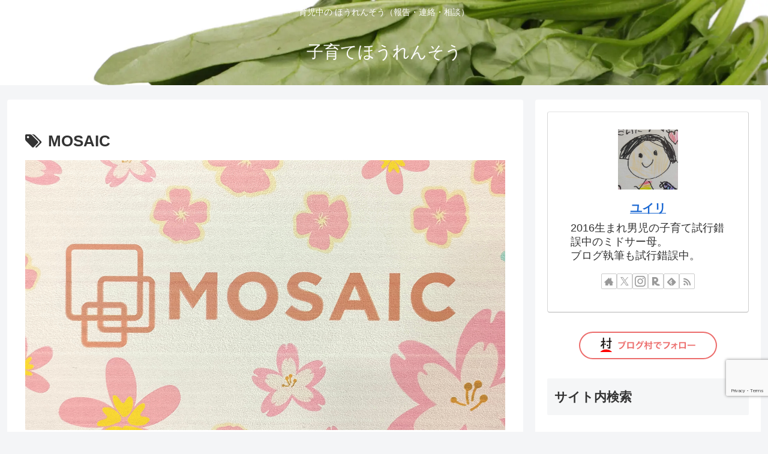

--- FILE ---
content_type: text/html; charset=utf-8
request_url: https://www.google.com/recaptcha/api2/anchor?ar=1&k=6Le-jzkdAAAAAEInBzPEGZj9t6lpli34qkS5mUFK&co=aHR0cHM6Ly95dWlsaXNoLmNvbTo0NDM.&hl=en&v=PoyoqOPhxBO7pBk68S4YbpHZ&size=invisible&anchor-ms=20000&execute-ms=30000&cb=tdck83ylu16e
body_size: 48850
content:
<!DOCTYPE HTML><html dir="ltr" lang="en"><head><meta http-equiv="Content-Type" content="text/html; charset=UTF-8">
<meta http-equiv="X-UA-Compatible" content="IE=edge">
<title>reCAPTCHA</title>
<style type="text/css">
/* cyrillic-ext */
@font-face {
  font-family: 'Roboto';
  font-style: normal;
  font-weight: 400;
  font-stretch: 100%;
  src: url(//fonts.gstatic.com/s/roboto/v48/KFO7CnqEu92Fr1ME7kSn66aGLdTylUAMa3GUBHMdazTgWw.woff2) format('woff2');
  unicode-range: U+0460-052F, U+1C80-1C8A, U+20B4, U+2DE0-2DFF, U+A640-A69F, U+FE2E-FE2F;
}
/* cyrillic */
@font-face {
  font-family: 'Roboto';
  font-style: normal;
  font-weight: 400;
  font-stretch: 100%;
  src: url(//fonts.gstatic.com/s/roboto/v48/KFO7CnqEu92Fr1ME7kSn66aGLdTylUAMa3iUBHMdazTgWw.woff2) format('woff2');
  unicode-range: U+0301, U+0400-045F, U+0490-0491, U+04B0-04B1, U+2116;
}
/* greek-ext */
@font-face {
  font-family: 'Roboto';
  font-style: normal;
  font-weight: 400;
  font-stretch: 100%;
  src: url(//fonts.gstatic.com/s/roboto/v48/KFO7CnqEu92Fr1ME7kSn66aGLdTylUAMa3CUBHMdazTgWw.woff2) format('woff2');
  unicode-range: U+1F00-1FFF;
}
/* greek */
@font-face {
  font-family: 'Roboto';
  font-style: normal;
  font-weight: 400;
  font-stretch: 100%;
  src: url(//fonts.gstatic.com/s/roboto/v48/KFO7CnqEu92Fr1ME7kSn66aGLdTylUAMa3-UBHMdazTgWw.woff2) format('woff2');
  unicode-range: U+0370-0377, U+037A-037F, U+0384-038A, U+038C, U+038E-03A1, U+03A3-03FF;
}
/* math */
@font-face {
  font-family: 'Roboto';
  font-style: normal;
  font-weight: 400;
  font-stretch: 100%;
  src: url(//fonts.gstatic.com/s/roboto/v48/KFO7CnqEu92Fr1ME7kSn66aGLdTylUAMawCUBHMdazTgWw.woff2) format('woff2');
  unicode-range: U+0302-0303, U+0305, U+0307-0308, U+0310, U+0312, U+0315, U+031A, U+0326-0327, U+032C, U+032F-0330, U+0332-0333, U+0338, U+033A, U+0346, U+034D, U+0391-03A1, U+03A3-03A9, U+03B1-03C9, U+03D1, U+03D5-03D6, U+03F0-03F1, U+03F4-03F5, U+2016-2017, U+2034-2038, U+203C, U+2040, U+2043, U+2047, U+2050, U+2057, U+205F, U+2070-2071, U+2074-208E, U+2090-209C, U+20D0-20DC, U+20E1, U+20E5-20EF, U+2100-2112, U+2114-2115, U+2117-2121, U+2123-214F, U+2190, U+2192, U+2194-21AE, U+21B0-21E5, U+21F1-21F2, U+21F4-2211, U+2213-2214, U+2216-22FF, U+2308-230B, U+2310, U+2319, U+231C-2321, U+2336-237A, U+237C, U+2395, U+239B-23B7, U+23D0, U+23DC-23E1, U+2474-2475, U+25AF, U+25B3, U+25B7, U+25BD, U+25C1, U+25CA, U+25CC, U+25FB, U+266D-266F, U+27C0-27FF, U+2900-2AFF, U+2B0E-2B11, U+2B30-2B4C, U+2BFE, U+3030, U+FF5B, U+FF5D, U+1D400-1D7FF, U+1EE00-1EEFF;
}
/* symbols */
@font-face {
  font-family: 'Roboto';
  font-style: normal;
  font-weight: 400;
  font-stretch: 100%;
  src: url(//fonts.gstatic.com/s/roboto/v48/KFO7CnqEu92Fr1ME7kSn66aGLdTylUAMaxKUBHMdazTgWw.woff2) format('woff2');
  unicode-range: U+0001-000C, U+000E-001F, U+007F-009F, U+20DD-20E0, U+20E2-20E4, U+2150-218F, U+2190, U+2192, U+2194-2199, U+21AF, U+21E6-21F0, U+21F3, U+2218-2219, U+2299, U+22C4-22C6, U+2300-243F, U+2440-244A, U+2460-24FF, U+25A0-27BF, U+2800-28FF, U+2921-2922, U+2981, U+29BF, U+29EB, U+2B00-2BFF, U+4DC0-4DFF, U+FFF9-FFFB, U+10140-1018E, U+10190-1019C, U+101A0, U+101D0-101FD, U+102E0-102FB, U+10E60-10E7E, U+1D2C0-1D2D3, U+1D2E0-1D37F, U+1F000-1F0FF, U+1F100-1F1AD, U+1F1E6-1F1FF, U+1F30D-1F30F, U+1F315, U+1F31C, U+1F31E, U+1F320-1F32C, U+1F336, U+1F378, U+1F37D, U+1F382, U+1F393-1F39F, U+1F3A7-1F3A8, U+1F3AC-1F3AF, U+1F3C2, U+1F3C4-1F3C6, U+1F3CA-1F3CE, U+1F3D4-1F3E0, U+1F3ED, U+1F3F1-1F3F3, U+1F3F5-1F3F7, U+1F408, U+1F415, U+1F41F, U+1F426, U+1F43F, U+1F441-1F442, U+1F444, U+1F446-1F449, U+1F44C-1F44E, U+1F453, U+1F46A, U+1F47D, U+1F4A3, U+1F4B0, U+1F4B3, U+1F4B9, U+1F4BB, U+1F4BF, U+1F4C8-1F4CB, U+1F4D6, U+1F4DA, U+1F4DF, U+1F4E3-1F4E6, U+1F4EA-1F4ED, U+1F4F7, U+1F4F9-1F4FB, U+1F4FD-1F4FE, U+1F503, U+1F507-1F50B, U+1F50D, U+1F512-1F513, U+1F53E-1F54A, U+1F54F-1F5FA, U+1F610, U+1F650-1F67F, U+1F687, U+1F68D, U+1F691, U+1F694, U+1F698, U+1F6AD, U+1F6B2, U+1F6B9-1F6BA, U+1F6BC, U+1F6C6-1F6CF, U+1F6D3-1F6D7, U+1F6E0-1F6EA, U+1F6F0-1F6F3, U+1F6F7-1F6FC, U+1F700-1F7FF, U+1F800-1F80B, U+1F810-1F847, U+1F850-1F859, U+1F860-1F887, U+1F890-1F8AD, U+1F8B0-1F8BB, U+1F8C0-1F8C1, U+1F900-1F90B, U+1F93B, U+1F946, U+1F984, U+1F996, U+1F9E9, U+1FA00-1FA6F, U+1FA70-1FA7C, U+1FA80-1FA89, U+1FA8F-1FAC6, U+1FACE-1FADC, U+1FADF-1FAE9, U+1FAF0-1FAF8, U+1FB00-1FBFF;
}
/* vietnamese */
@font-face {
  font-family: 'Roboto';
  font-style: normal;
  font-weight: 400;
  font-stretch: 100%;
  src: url(//fonts.gstatic.com/s/roboto/v48/KFO7CnqEu92Fr1ME7kSn66aGLdTylUAMa3OUBHMdazTgWw.woff2) format('woff2');
  unicode-range: U+0102-0103, U+0110-0111, U+0128-0129, U+0168-0169, U+01A0-01A1, U+01AF-01B0, U+0300-0301, U+0303-0304, U+0308-0309, U+0323, U+0329, U+1EA0-1EF9, U+20AB;
}
/* latin-ext */
@font-face {
  font-family: 'Roboto';
  font-style: normal;
  font-weight: 400;
  font-stretch: 100%;
  src: url(//fonts.gstatic.com/s/roboto/v48/KFO7CnqEu92Fr1ME7kSn66aGLdTylUAMa3KUBHMdazTgWw.woff2) format('woff2');
  unicode-range: U+0100-02BA, U+02BD-02C5, U+02C7-02CC, U+02CE-02D7, U+02DD-02FF, U+0304, U+0308, U+0329, U+1D00-1DBF, U+1E00-1E9F, U+1EF2-1EFF, U+2020, U+20A0-20AB, U+20AD-20C0, U+2113, U+2C60-2C7F, U+A720-A7FF;
}
/* latin */
@font-face {
  font-family: 'Roboto';
  font-style: normal;
  font-weight: 400;
  font-stretch: 100%;
  src: url(//fonts.gstatic.com/s/roboto/v48/KFO7CnqEu92Fr1ME7kSn66aGLdTylUAMa3yUBHMdazQ.woff2) format('woff2');
  unicode-range: U+0000-00FF, U+0131, U+0152-0153, U+02BB-02BC, U+02C6, U+02DA, U+02DC, U+0304, U+0308, U+0329, U+2000-206F, U+20AC, U+2122, U+2191, U+2193, U+2212, U+2215, U+FEFF, U+FFFD;
}
/* cyrillic-ext */
@font-face {
  font-family: 'Roboto';
  font-style: normal;
  font-weight: 500;
  font-stretch: 100%;
  src: url(//fonts.gstatic.com/s/roboto/v48/KFO7CnqEu92Fr1ME7kSn66aGLdTylUAMa3GUBHMdazTgWw.woff2) format('woff2');
  unicode-range: U+0460-052F, U+1C80-1C8A, U+20B4, U+2DE0-2DFF, U+A640-A69F, U+FE2E-FE2F;
}
/* cyrillic */
@font-face {
  font-family: 'Roboto';
  font-style: normal;
  font-weight: 500;
  font-stretch: 100%;
  src: url(//fonts.gstatic.com/s/roboto/v48/KFO7CnqEu92Fr1ME7kSn66aGLdTylUAMa3iUBHMdazTgWw.woff2) format('woff2');
  unicode-range: U+0301, U+0400-045F, U+0490-0491, U+04B0-04B1, U+2116;
}
/* greek-ext */
@font-face {
  font-family: 'Roboto';
  font-style: normal;
  font-weight: 500;
  font-stretch: 100%;
  src: url(//fonts.gstatic.com/s/roboto/v48/KFO7CnqEu92Fr1ME7kSn66aGLdTylUAMa3CUBHMdazTgWw.woff2) format('woff2');
  unicode-range: U+1F00-1FFF;
}
/* greek */
@font-face {
  font-family: 'Roboto';
  font-style: normal;
  font-weight: 500;
  font-stretch: 100%;
  src: url(//fonts.gstatic.com/s/roboto/v48/KFO7CnqEu92Fr1ME7kSn66aGLdTylUAMa3-UBHMdazTgWw.woff2) format('woff2');
  unicode-range: U+0370-0377, U+037A-037F, U+0384-038A, U+038C, U+038E-03A1, U+03A3-03FF;
}
/* math */
@font-face {
  font-family: 'Roboto';
  font-style: normal;
  font-weight: 500;
  font-stretch: 100%;
  src: url(//fonts.gstatic.com/s/roboto/v48/KFO7CnqEu92Fr1ME7kSn66aGLdTylUAMawCUBHMdazTgWw.woff2) format('woff2');
  unicode-range: U+0302-0303, U+0305, U+0307-0308, U+0310, U+0312, U+0315, U+031A, U+0326-0327, U+032C, U+032F-0330, U+0332-0333, U+0338, U+033A, U+0346, U+034D, U+0391-03A1, U+03A3-03A9, U+03B1-03C9, U+03D1, U+03D5-03D6, U+03F0-03F1, U+03F4-03F5, U+2016-2017, U+2034-2038, U+203C, U+2040, U+2043, U+2047, U+2050, U+2057, U+205F, U+2070-2071, U+2074-208E, U+2090-209C, U+20D0-20DC, U+20E1, U+20E5-20EF, U+2100-2112, U+2114-2115, U+2117-2121, U+2123-214F, U+2190, U+2192, U+2194-21AE, U+21B0-21E5, U+21F1-21F2, U+21F4-2211, U+2213-2214, U+2216-22FF, U+2308-230B, U+2310, U+2319, U+231C-2321, U+2336-237A, U+237C, U+2395, U+239B-23B7, U+23D0, U+23DC-23E1, U+2474-2475, U+25AF, U+25B3, U+25B7, U+25BD, U+25C1, U+25CA, U+25CC, U+25FB, U+266D-266F, U+27C0-27FF, U+2900-2AFF, U+2B0E-2B11, U+2B30-2B4C, U+2BFE, U+3030, U+FF5B, U+FF5D, U+1D400-1D7FF, U+1EE00-1EEFF;
}
/* symbols */
@font-face {
  font-family: 'Roboto';
  font-style: normal;
  font-weight: 500;
  font-stretch: 100%;
  src: url(//fonts.gstatic.com/s/roboto/v48/KFO7CnqEu92Fr1ME7kSn66aGLdTylUAMaxKUBHMdazTgWw.woff2) format('woff2');
  unicode-range: U+0001-000C, U+000E-001F, U+007F-009F, U+20DD-20E0, U+20E2-20E4, U+2150-218F, U+2190, U+2192, U+2194-2199, U+21AF, U+21E6-21F0, U+21F3, U+2218-2219, U+2299, U+22C4-22C6, U+2300-243F, U+2440-244A, U+2460-24FF, U+25A0-27BF, U+2800-28FF, U+2921-2922, U+2981, U+29BF, U+29EB, U+2B00-2BFF, U+4DC0-4DFF, U+FFF9-FFFB, U+10140-1018E, U+10190-1019C, U+101A0, U+101D0-101FD, U+102E0-102FB, U+10E60-10E7E, U+1D2C0-1D2D3, U+1D2E0-1D37F, U+1F000-1F0FF, U+1F100-1F1AD, U+1F1E6-1F1FF, U+1F30D-1F30F, U+1F315, U+1F31C, U+1F31E, U+1F320-1F32C, U+1F336, U+1F378, U+1F37D, U+1F382, U+1F393-1F39F, U+1F3A7-1F3A8, U+1F3AC-1F3AF, U+1F3C2, U+1F3C4-1F3C6, U+1F3CA-1F3CE, U+1F3D4-1F3E0, U+1F3ED, U+1F3F1-1F3F3, U+1F3F5-1F3F7, U+1F408, U+1F415, U+1F41F, U+1F426, U+1F43F, U+1F441-1F442, U+1F444, U+1F446-1F449, U+1F44C-1F44E, U+1F453, U+1F46A, U+1F47D, U+1F4A3, U+1F4B0, U+1F4B3, U+1F4B9, U+1F4BB, U+1F4BF, U+1F4C8-1F4CB, U+1F4D6, U+1F4DA, U+1F4DF, U+1F4E3-1F4E6, U+1F4EA-1F4ED, U+1F4F7, U+1F4F9-1F4FB, U+1F4FD-1F4FE, U+1F503, U+1F507-1F50B, U+1F50D, U+1F512-1F513, U+1F53E-1F54A, U+1F54F-1F5FA, U+1F610, U+1F650-1F67F, U+1F687, U+1F68D, U+1F691, U+1F694, U+1F698, U+1F6AD, U+1F6B2, U+1F6B9-1F6BA, U+1F6BC, U+1F6C6-1F6CF, U+1F6D3-1F6D7, U+1F6E0-1F6EA, U+1F6F0-1F6F3, U+1F6F7-1F6FC, U+1F700-1F7FF, U+1F800-1F80B, U+1F810-1F847, U+1F850-1F859, U+1F860-1F887, U+1F890-1F8AD, U+1F8B0-1F8BB, U+1F8C0-1F8C1, U+1F900-1F90B, U+1F93B, U+1F946, U+1F984, U+1F996, U+1F9E9, U+1FA00-1FA6F, U+1FA70-1FA7C, U+1FA80-1FA89, U+1FA8F-1FAC6, U+1FACE-1FADC, U+1FADF-1FAE9, U+1FAF0-1FAF8, U+1FB00-1FBFF;
}
/* vietnamese */
@font-face {
  font-family: 'Roboto';
  font-style: normal;
  font-weight: 500;
  font-stretch: 100%;
  src: url(//fonts.gstatic.com/s/roboto/v48/KFO7CnqEu92Fr1ME7kSn66aGLdTylUAMa3OUBHMdazTgWw.woff2) format('woff2');
  unicode-range: U+0102-0103, U+0110-0111, U+0128-0129, U+0168-0169, U+01A0-01A1, U+01AF-01B0, U+0300-0301, U+0303-0304, U+0308-0309, U+0323, U+0329, U+1EA0-1EF9, U+20AB;
}
/* latin-ext */
@font-face {
  font-family: 'Roboto';
  font-style: normal;
  font-weight: 500;
  font-stretch: 100%;
  src: url(//fonts.gstatic.com/s/roboto/v48/KFO7CnqEu92Fr1ME7kSn66aGLdTylUAMa3KUBHMdazTgWw.woff2) format('woff2');
  unicode-range: U+0100-02BA, U+02BD-02C5, U+02C7-02CC, U+02CE-02D7, U+02DD-02FF, U+0304, U+0308, U+0329, U+1D00-1DBF, U+1E00-1E9F, U+1EF2-1EFF, U+2020, U+20A0-20AB, U+20AD-20C0, U+2113, U+2C60-2C7F, U+A720-A7FF;
}
/* latin */
@font-face {
  font-family: 'Roboto';
  font-style: normal;
  font-weight: 500;
  font-stretch: 100%;
  src: url(//fonts.gstatic.com/s/roboto/v48/KFO7CnqEu92Fr1ME7kSn66aGLdTylUAMa3yUBHMdazQ.woff2) format('woff2');
  unicode-range: U+0000-00FF, U+0131, U+0152-0153, U+02BB-02BC, U+02C6, U+02DA, U+02DC, U+0304, U+0308, U+0329, U+2000-206F, U+20AC, U+2122, U+2191, U+2193, U+2212, U+2215, U+FEFF, U+FFFD;
}
/* cyrillic-ext */
@font-face {
  font-family: 'Roboto';
  font-style: normal;
  font-weight: 900;
  font-stretch: 100%;
  src: url(//fonts.gstatic.com/s/roboto/v48/KFO7CnqEu92Fr1ME7kSn66aGLdTylUAMa3GUBHMdazTgWw.woff2) format('woff2');
  unicode-range: U+0460-052F, U+1C80-1C8A, U+20B4, U+2DE0-2DFF, U+A640-A69F, U+FE2E-FE2F;
}
/* cyrillic */
@font-face {
  font-family: 'Roboto';
  font-style: normal;
  font-weight: 900;
  font-stretch: 100%;
  src: url(//fonts.gstatic.com/s/roboto/v48/KFO7CnqEu92Fr1ME7kSn66aGLdTylUAMa3iUBHMdazTgWw.woff2) format('woff2');
  unicode-range: U+0301, U+0400-045F, U+0490-0491, U+04B0-04B1, U+2116;
}
/* greek-ext */
@font-face {
  font-family: 'Roboto';
  font-style: normal;
  font-weight: 900;
  font-stretch: 100%;
  src: url(//fonts.gstatic.com/s/roboto/v48/KFO7CnqEu92Fr1ME7kSn66aGLdTylUAMa3CUBHMdazTgWw.woff2) format('woff2');
  unicode-range: U+1F00-1FFF;
}
/* greek */
@font-face {
  font-family: 'Roboto';
  font-style: normal;
  font-weight: 900;
  font-stretch: 100%;
  src: url(//fonts.gstatic.com/s/roboto/v48/KFO7CnqEu92Fr1ME7kSn66aGLdTylUAMa3-UBHMdazTgWw.woff2) format('woff2');
  unicode-range: U+0370-0377, U+037A-037F, U+0384-038A, U+038C, U+038E-03A1, U+03A3-03FF;
}
/* math */
@font-face {
  font-family: 'Roboto';
  font-style: normal;
  font-weight: 900;
  font-stretch: 100%;
  src: url(//fonts.gstatic.com/s/roboto/v48/KFO7CnqEu92Fr1ME7kSn66aGLdTylUAMawCUBHMdazTgWw.woff2) format('woff2');
  unicode-range: U+0302-0303, U+0305, U+0307-0308, U+0310, U+0312, U+0315, U+031A, U+0326-0327, U+032C, U+032F-0330, U+0332-0333, U+0338, U+033A, U+0346, U+034D, U+0391-03A1, U+03A3-03A9, U+03B1-03C9, U+03D1, U+03D5-03D6, U+03F0-03F1, U+03F4-03F5, U+2016-2017, U+2034-2038, U+203C, U+2040, U+2043, U+2047, U+2050, U+2057, U+205F, U+2070-2071, U+2074-208E, U+2090-209C, U+20D0-20DC, U+20E1, U+20E5-20EF, U+2100-2112, U+2114-2115, U+2117-2121, U+2123-214F, U+2190, U+2192, U+2194-21AE, U+21B0-21E5, U+21F1-21F2, U+21F4-2211, U+2213-2214, U+2216-22FF, U+2308-230B, U+2310, U+2319, U+231C-2321, U+2336-237A, U+237C, U+2395, U+239B-23B7, U+23D0, U+23DC-23E1, U+2474-2475, U+25AF, U+25B3, U+25B7, U+25BD, U+25C1, U+25CA, U+25CC, U+25FB, U+266D-266F, U+27C0-27FF, U+2900-2AFF, U+2B0E-2B11, U+2B30-2B4C, U+2BFE, U+3030, U+FF5B, U+FF5D, U+1D400-1D7FF, U+1EE00-1EEFF;
}
/* symbols */
@font-face {
  font-family: 'Roboto';
  font-style: normal;
  font-weight: 900;
  font-stretch: 100%;
  src: url(//fonts.gstatic.com/s/roboto/v48/KFO7CnqEu92Fr1ME7kSn66aGLdTylUAMaxKUBHMdazTgWw.woff2) format('woff2');
  unicode-range: U+0001-000C, U+000E-001F, U+007F-009F, U+20DD-20E0, U+20E2-20E4, U+2150-218F, U+2190, U+2192, U+2194-2199, U+21AF, U+21E6-21F0, U+21F3, U+2218-2219, U+2299, U+22C4-22C6, U+2300-243F, U+2440-244A, U+2460-24FF, U+25A0-27BF, U+2800-28FF, U+2921-2922, U+2981, U+29BF, U+29EB, U+2B00-2BFF, U+4DC0-4DFF, U+FFF9-FFFB, U+10140-1018E, U+10190-1019C, U+101A0, U+101D0-101FD, U+102E0-102FB, U+10E60-10E7E, U+1D2C0-1D2D3, U+1D2E0-1D37F, U+1F000-1F0FF, U+1F100-1F1AD, U+1F1E6-1F1FF, U+1F30D-1F30F, U+1F315, U+1F31C, U+1F31E, U+1F320-1F32C, U+1F336, U+1F378, U+1F37D, U+1F382, U+1F393-1F39F, U+1F3A7-1F3A8, U+1F3AC-1F3AF, U+1F3C2, U+1F3C4-1F3C6, U+1F3CA-1F3CE, U+1F3D4-1F3E0, U+1F3ED, U+1F3F1-1F3F3, U+1F3F5-1F3F7, U+1F408, U+1F415, U+1F41F, U+1F426, U+1F43F, U+1F441-1F442, U+1F444, U+1F446-1F449, U+1F44C-1F44E, U+1F453, U+1F46A, U+1F47D, U+1F4A3, U+1F4B0, U+1F4B3, U+1F4B9, U+1F4BB, U+1F4BF, U+1F4C8-1F4CB, U+1F4D6, U+1F4DA, U+1F4DF, U+1F4E3-1F4E6, U+1F4EA-1F4ED, U+1F4F7, U+1F4F9-1F4FB, U+1F4FD-1F4FE, U+1F503, U+1F507-1F50B, U+1F50D, U+1F512-1F513, U+1F53E-1F54A, U+1F54F-1F5FA, U+1F610, U+1F650-1F67F, U+1F687, U+1F68D, U+1F691, U+1F694, U+1F698, U+1F6AD, U+1F6B2, U+1F6B9-1F6BA, U+1F6BC, U+1F6C6-1F6CF, U+1F6D3-1F6D7, U+1F6E0-1F6EA, U+1F6F0-1F6F3, U+1F6F7-1F6FC, U+1F700-1F7FF, U+1F800-1F80B, U+1F810-1F847, U+1F850-1F859, U+1F860-1F887, U+1F890-1F8AD, U+1F8B0-1F8BB, U+1F8C0-1F8C1, U+1F900-1F90B, U+1F93B, U+1F946, U+1F984, U+1F996, U+1F9E9, U+1FA00-1FA6F, U+1FA70-1FA7C, U+1FA80-1FA89, U+1FA8F-1FAC6, U+1FACE-1FADC, U+1FADF-1FAE9, U+1FAF0-1FAF8, U+1FB00-1FBFF;
}
/* vietnamese */
@font-face {
  font-family: 'Roboto';
  font-style: normal;
  font-weight: 900;
  font-stretch: 100%;
  src: url(//fonts.gstatic.com/s/roboto/v48/KFO7CnqEu92Fr1ME7kSn66aGLdTylUAMa3OUBHMdazTgWw.woff2) format('woff2');
  unicode-range: U+0102-0103, U+0110-0111, U+0128-0129, U+0168-0169, U+01A0-01A1, U+01AF-01B0, U+0300-0301, U+0303-0304, U+0308-0309, U+0323, U+0329, U+1EA0-1EF9, U+20AB;
}
/* latin-ext */
@font-face {
  font-family: 'Roboto';
  font-style: normal;
  font-weight: 900;
  font-stretch: 100%;
  src: url(//fonts.gstatic.com/s/roboto/v48/KFO7CnqEu92Fr1ME7kSn66aGLdTylUAMa3KUBHMdazTgWw.woff2) format('woff2');
  unicode-range: U+0100-02BA, U+02BD-02C5, U+02C7-02CC, U+02CE-02D7, U+02DD-02FF, U+0304, U+0308, U+0329, U+1D00-1DBF, U+1E00-1E9F, U+1EF2-1EFF, U+2020, U+20A0-20AB, U+20AD-20C0, U+2113, U+2C60-2C7F, U+A720-A7FF;
}
/* latin */
@font-face {
  font-family: 'Roboto';
  font-style: normal;
  font-weight: 900;
  font-stretch: 100%;
  src: url(//fonts.gstatic.com/s/roboto/v48/KFO7CnqEu92Fr1ME7kSn66aGLdTylUAMa3yUBHMdazQ.woff2) format('woff2');
  unicode-range: U+0000-00FF, U+0131, U+0152-0153, U+02BB-02BC, U+02C6, U+02DA, U+02DC, U+0304, U+0308, U+0329, U+2000-206F, U+20AC, U+2122, U+2191, U+2193, U+2212, U+2215, U+FEFF, U+FFFD;
}

</style>
<link rel="stylesheet" type="text/css" href="https://www.gstatic.com/recaptcha/releases/PoyoqOPhxBO7pBk68S4YbpHZ/styles__ltr.css">
<script nonce="DBcvyzV4GFxTYK0uZahmoQ" type="text/javascript">window['__recaptcha_api'] = 'https://www.google.com/recaptcha/api2/';</script>
<script type="text/javascript" src="https://www.gstatic.com/recaptcha/releases/PoyoqOPhxBO7pBk68S4YbpHZ/recaptcha__en.js" nonce="DBcvyzV4GFxTYK0uZahmoQ">
      
    </script></head>
<body><div id="rc-anchor-alert" class="rc-anchor-alert"></div>
<input type="hidden" id="recaptcha-token" value="[base64]">
<script type="text/javascript" nonce="DBcvyzV4GFxTYK0uZahmoQ">
      recaptcha.anchor.Main.init("[\x22ainput\x22,[\x22bgdata\x22,\x22\x22,\[base64]/[base64]/[base64]/KE4oMTI0LHYsdi5HKSxMWihsLHYpKTpOKDEyNCx2LGwpLFYpLHYpLFQpKSxGKDE3MSx2KX0scjc9ZnVuY3Rpb24obCl7cmV0dXJuIGx9LEM9ZnVuY3Rpb24obCxWLHYpe04odixsLFYpLFZbYWtdPTI3OTZ9LG49ZnVuY3Rpb24obCxWKXtWLlg9KChWLlg/[base64]/[base64]/[base64]/[base64]/[base64]/[base64]/[base64]/[base64]/[base64]/[base64]/[base64]\\u003d\x22,\[base64]\\u003d\x22,\x22w7g0DsK1wqnDuj5KJG1VD8O6wps1wo0XwqfCgMOdw48QVMOVSMO2BSHDnMOgw4JzX8KVNghrTsODJhLDgzofw4EEJ8O/FcOswo5abh0NVMKwLBDDnhRqQyDCtUvCrTZmSMO9w7XCkMKXaCxUwrMnwrV1w79LTh0XwrM+wqnCvjzDjsKXPVQ4GcO2JDYYwo4/c3IxECg6exsLKMKpV8OGZcO+GgnCgCDDsHtOwroQWjgAwq/DuMK4w4PDj8K9SVzDqhVNwrFnw4xuQ8KaWGXDsk4jSMOmGMKTw5bDlsKYWn9lIsOTB3lgw53Cj0kvN1ltfUBxc1c+R8K/[base64]/DmsOHwqoew7fCrwnDi8O7w6/[base64]/CisKkBsKZGMKFVMOPQcOoSsKrFFc7JcKPwqspw6nCjcKmw6BXLjjCqMOKw4vCiiFKGCAIwpbCk2sTw6HDu2PDmsKywqk8UhvCtcKINx7DqMO6X1HCgyzCoUNje8Krw5HDtsKawptNIcKvW8Khwp0Zw4jCnmtkb8ORX8OBWB8/w53DuWpEwrYPFsKQf8OaB0HDh1wxHcOtwr/CrDrCn8OxXcOaVkspDU00w7NVFBTDtmsLw4jDl2zCp1dIGx7DuBDDisO3w7wtw5XDksKoNcOGeSJaUcORwr40O3nDlcKtN8Kzwo/ChAF0IcOYw7w4ScKvw7UhTj99wotbw6LDoG9/TMOkw7HDisOlJsKmw49+wohVwrFgw7BBKT0GwoTCusOvWyXCuQgKWsOZCsO/[base64]/Dqy3Co8KBDi7CiSzDocOTBMOxDRc1w7IXw4QML0bCtgRbwpgJw71ZLE0kSMO8O8OKQsK1AMO+w79Yw67Cv8OPIV/CtQRswoY/OcO9w4PDllM0bU/DlzHDvWhww5/[base64]/DtMKXMyTCiDPDp8KQwr8wwqYjw74wTErCpXMEw5ktLDvCiMOoQcKpRHfDqT0YBMKJwoA/TDwERsKHwpXCqXprw5XDocKsw7jCn8OLFSAFeMK4wq3CrMO/XSHCicOow5DCmzLDuMOpwrzCtsK1wpNLKgDCp8KZR8OzXzfCosKbwr/CsCggwrvDrk9nwq7ClQAWwq/CuMKxwopYw7gZwqLDp8KkXcOHwrfDtCdDwpVuw6xnw6TDr8O+wo5Tw6gwAMOgGn/DpV/CrcK7w54jwrpDwr48w5dMLF0HUMKxAMOVw4Yea2PCtCTDhcKbEF9uFsOtHWZ/wpg2wqDDtMK5w6rCj8KoV8KJXsOJDGnDn8KUc8KNwqjCg8OSDcOywrXChkPCp3/DuF3Dmzoxe8KtGcO+cj7Dk8KALHI0w5vCpxzCqmIUwqfDlMKRw5QCwoXCsMOAP8K/FsK6AMOywpMlHyDCj0xrVyjChcOWdTcJA8KwwqUfwqUqZ8OEw7Zxw7VqwoBFc8OsG8KJw5lfeQNMw7JBwr3CmcO/RcO9QyDCmMOhw7FGw5LDv8KrcsORw6DDhcOgwrIxw5jCk8OTIlLDklQlwoXDmcOnUkhbX8OtKWvDgcKswohyw4/DksO1wq06wpHDkkp/w6lGwrs5wpg0YhLChk/[base64]/CoHhsworDhnM4JsOWeMOyVsOqTADDrlLDtyNEwqTDpgnCtQEsGF7DuMKoLcOgVDDDpzogNMKYw493LAHCgwlUw5BKw5jCqMOfwqhTbEnCsBnCoAYJw6bDjC49wprDhFRJwozCk0Nhw6XCgyIOw7YIw580woobw4luw4EeIcO+wpzDrVPCmcOQOMKIacKcwq7Dkh9/Wzw0CMK2w6LCu8O8JcKjwpJkwrE/JTtEwpnCm2I1w5HCqCxkw5jCsEdUw781w4LDiwV/[base64]/CicKlw5jCt8ODaMO8w5w2wqDDv8O9LEd4SxYRU8KpwobCv3PDpnzCkj8owrkMw7XCg8OcE8OIWgPDlwglQ8Orw5fCrXxSbE8PwrPCtD1/w6BuQTnDhRzDh10CI8Kiw63Di8KxwrVoOgfDp8OTworCusOZIMOqbcOZScK3w6vDtHrCuGfDnMO3HMOdFxvDrXRxKsKGw6gkWsKnw7YqEcK2wpcNwpZOT8OowrLDnsOeZzEJwqfClMKLAWrDkQTCtsKTByvDgG9QZ0cuw6/CiwHChwrDqDYDBmjDmCvCvGxuey4Hw6TDqcOGTl7DhF57PT5HLMOqwo3DrXRrwoAvw7UpwoIWwqTCsMOUPHbDjMOCwrAOwr7Csn0Sw7wMEngUEFPCnkvDoQdhw4hzBcO+AggKw6bCssOWwqjDigopP8Ozw71nZ1QIwobCuMKBwqLDg8Ocw6DCqcO/w5PDlcKGSEtNwrXClXFVAgrDhMOsIMO6w5XDtcKiw7oMw6jCgMKuwqHCr8K5H2nDmDQswozChyTDsWHDiMO1wqIxQ8KDCcKuLg7Dh1RVwpDDiMO7w7otwrjDlcKQwo3DoHwhJcOSw6PCtMK4w4tqfsOmW1bCvsOhLX3DhsKJa8KhaFh/Bll1w7gFc2txZ8OlJMKRw7vCvcKIw5pWYsKVVMKbGD1VMcKDw5LDsELDgl7CtinCoXR3E8KrecOLwoBCw5Miwqt4MCHCqsKRdAjDhcKXf8Kkwodtw4N+G8Kgw47Cs8OMwq7Dkw3Dq8OIw5bDosKubnjDqysnLcOcwpHDt8KxwodXUwYiAznCtCk/wqnCpmoaw7nCtMOEw5fCusOOwo3DmkrDs8O2w7XDkknCt3jCoMKqDkh5wql6U0TCvsOiw4TCngjDngvDtsK7Ywh5w7lPw5pqaQg2W3YPWDlTK8KuR8O8DMO/wpHCtzLCr8OJw75FMQZVJ3rDk11/w7rDqcO1wqfCvk1sw5fCqgxhwpfDmyJ1wqBhLsObw7B7AsKfw50PaSE5w4bDmmpQIUsofMOVw4x5UhYODcKEUxDDrMKsLXvCm8KAOsOnCkTDo8Kiwqd2PcK/w4Fmw4DDhGtgwqTClybDlQXCv8K+w4TCrAZpFsO6w65ad1/Cr8KQEEwZw48RCcOvcDhKYMORwq9BVMKhw63DunHClsO9woouwrMlJcKBw4h/[base64]/wonCgsKcw5LCsgMQwqFOw5A2OMOtwq3DlMOcwrDDu8KMQV4KwpvCl8KuVRHDqsO6w4UFw6vDjsKiw6NwanHDiMKHEA/[base64]/Di0vCiDPCsFLDtsOKw7jDoz8mwrBlbMKVHMK+I8OpwoPCocKvWMKUwo9PbmlpJMK+FMOxw4gYwp9FeMOmwqZec3ZHw5RoBcKawqcdw7PDk21ZRCbDvcOewo/CvMONCyjCt8OewpU3wrQuw6dfHMOVbml/I8OAbMKMPMObIxLCq2U5wpLChnEnw7VFwoAqw77CgkoGL8OXwqbDinAcw7XCgAbCscKaDlXDu8O/LlpVIlkCIMKQw6LDrWLCqcOuw7DDt37Dh8OMECzDgywSwqN+w5JKwoPCjcOOwq4hMsKwaj3CtxrCojHCuBDDmFMqw5nDmMKDPAoyw4UARMOdwo8rc8ObbkpdRMOcA8OVXMOwwrTCjkjCqE48K8OLOVLCgsK9wpbDiUdNwphPEsOwHsO7w5/DgkNQw5/CpmBAwrDCpsKhwp3DmsO/[base64]/DpQzDm8KcAsO8dH9oSC4mZ8KZwqHDkyo/w5PCvkTCoDHCilhZwpXDr8OGw5FPM247w7PCmkbDisOXJ0Zuw6xKe8K9w6o7wqJYwoPCihLDhhNdwoY2wpMWwpbCnMOmwpPClMKLw5ANasKHw5TCtXvCmsKVWUDCs0/CtsOtQx/CnsK7Ql/CpcOpwrUdVCcEwoXCrHUpecKzTMOQwqXClyfCi8KWYMOzwrfDvApkGy/CqgbCosKrw6dew6LCpMK2wqHCtRDDhMKGw4bClUQxwq7CvlDCkMKPR1FODzrDosKPS3jDrMOQwpwqwpbDjXQKw5Avw7vDiSDDocOjw77Cv8KQQMO2BcOwMcOfD8KBwpluScO0w6fDkG95ScO/McKBRMKXNsOLGgLCpcK9wox+eAXChQLCkcKSw6/CjRNUw758wobDh0TCjnZEwp/[base64]/[base64]/DvFxfwrFowrlJwr3CrSF0woDCqxo/HcOHwr5qwo7CoMODw701wpAMDcKoQmTDvWldYMKGcRh/[base64]/[base64]/ZQpmQ8OLFR07wrxjw6YdY8KseMO9wqXDunDCsxUCFcK4wqjDrxYDZ8O6IcOMaGUYw5TDmMOFOGrDlcKpw64yeSfDpcOqwqZuDMKlMRPDvwcswop9wpzDlMOTB8OwwqjCh8Kqwr7Cvi5Gw4/CisOpJjbDgMO+w4J8NsODFTQGfcKvUMOvw5vDkGQpPsObYMOuw6PCoxXCmsKOf8ODOjDCo8KkPMKow6EfRS0lasKGG8Opw5PCkcKWwp5vXMKAccOLw4ZKwrrDhsKbBxbDjhYLwoduCHlqw6HDlX/[base64]/Cq8Omwq0PYyzChWEULQAww6M2wp1Bw7TDowvDsHlBTSzDjcKXDF/CohvDuMOvAxXCicKUw7jCqcK5fX9bCkdZfMK7w488BDrCoFpsw4vDmm1Mw5B/worDhsKnBMK9w5DCvsKzP3nCmcOEDMKRwqdiwqvDmsKQS2zDhH4aw7DDikwjdsKnTkxAw4nCk8OUw7/[base64]/Cm8OKwr7DscKUwq9IwocwYiU3wp1mck3CjsOAw4rDoMKPw7jDrwzDv0Asw7rCrsOQAsOtQyXDl2/DqnnCjsKSXAsvT2zCgETDqMK4wrhwVAQqw6LDnxQRakXCjUbDgxIrUD/DgMKKYsOpbAgSw5U2B8KfwqYtWCxtGsOpw4nDvMKINwtewrvDi8KoO1Y2dsOrTMOlID/Ct0M3wp7Di8Kvw4wcPSrDlMKjOsKsWXTCtwvDgMK3Ij5bAxDCmsK2wrE2wqQ/OsOJfsOJwqjCgMOUalhvwphRfMOAKsOpw6nCqkJKKMKVwr9UAxojOsOew57CrkLDoMOow4/DgcKdw7/DusKkB8OfaTsEdEfCqMO4w6RPDsKcw7PDlD3CscO8w6nCtsKCw6LDmsK1w4rCq8KFwo1Lw6JDw7HDj8KxW1jCrcKTATglw7YII2Ubw6bDoQ/CjVbDhsKhwpUrGiXCuQJGworCq1jCpcOyNcKlLcK4JiDCt8ObYV3DvHgNZcKLUsO1w5E3w6R7ECRbwp1Dw58rQcOONcKpwoVaJcOyw5nCiMKEOxV0w75xw6HDgCpkw4jDn8KxExXDjMKuwp0cA8OIOsKBwqHDs8OTOMOkQwFtwrQ1fcOUIcOwwonDggg/w59OJjlaw7nDgMKXNsOawoMMw5TDjcOjwqPDmAJiFMK/W8OgIR3CvmrCsMOVwoXDqMK6wq3DkMOfB3REwoxSYhFEeMOMQSDCp8ObVMKLTcKGw43Ch2/DhyMDwpt7w49nwqPDrWEYEMOewojDqlRHw7VfNcKcwo3CjsOBw4BsCcOnGgdtwqXDo8K8QsKgc8ObIMKswp8sw4XDlWQ9woRNDF4ew7XDt8OrwqjCm21ZUcO2w7HDv8KfVsOKAMOgQWccw4RjwoXChcKaw6/Dg8OtD8OYw4UbwpUNR8OZwr/Ci0hKbcOhH8OOwrVDEDLDolvDvRPDo13DrsK3w5pQw6vDksKmw7NXThLCoirCoypjw4lYQGbCkE/CgMK6w4ldK1kuwpHCnsKow4HCjcKxEyIfw58KwplUPAFTQ8KkBwHCt8OBw6zCv8KmwqLDscKGwofCtz7DjcOcLh/DvjobHxR0wp/Dt8KDAcK7B8K2cmbDrcKMw6EuR8K6Ijxef8KNZcKKZjvCgU7DoMONwoDDgsOvWMOswo7DrcKyw5DDsmQMw5YLw5MrO20WfBtHwr7Du0/CnXzCoQ/[base64]/wqjDrSJWwrMuwoBIwoxAe3QDw7onfVQdMcK1JMOwPEQhw4/Dq8O3w6zDjj4JfsOgbCHCs8O4DMOEfHnCsMKFwrcoIMOdS8Ktw7cvY8O8WsKfw40Mw7ZrwrHDmcOmwrHCmRHDjcKnw59UHcKuIsKtO8Kda0nDpMOfaCVDbQUpw7Nmw7PDucO2woEkw6zCujQIw7rCmMOwwpLDi8O2wp7Cg8KeFcOfD8KyWjwOVsOfaMK/EsKjwqY2wr5HFAI4S8KUw4odc8OxwqTDkcOIw6BHFjHCpsOXKMORwqPDvEHDtzYUwrMhwqJiwpY9MsOAYcKww6hqan/CtHzCuXjDhsOiWTJNRRMNw67Ds21MKsKPwrBmwrw/wr/DjVzDt8O6JsOZdMOQPMKDw5YzwrwXREQ6KABVwoMUwro9w7kkLj3ClsKpIcOZw5oBwpPCl8KwwrDCrVxswrLCo8KYJsKrwpfChsKxEW7CrGfDrcOwwpHDlcOJU8OdJHvCkMO8wpjCgTHCm8KgbgvDusK1KRtmw6Eow6LCk27DsmDDi8Kzw5EtOl/DsmLDsMKiYcO7cMOrS8ObTy/DnyBrwp1CPMOnGR4nZwpew5TCg8K3EjrDmcOrw4fDnsOgS1sddSXDocOwZMOcQi0iNFwEwrfCnANow4jDnsOHCSY9w4/[base64]/[base64]/[base64]/[base64]/CvULDmA0hw6TCrsO6wppdEcKIIyJTCsK3w70awrrCg8ObPsK2ZwhVwo3DsH/DmlQrNhfDrcODwrhNw7V+wpXCplzCmcOmQcOMwowAEMObGMKNw4TDun8mMcOTVGfChQ/DrW0VQsOzw67DmkoETcKzwoJmE8OaZTbCsMKfAMKuaMOKNzzCvMOXCcOlX1NVaHTDsMK5DcK8wolcI2piw4s4VMKJw43DtMO0FMOewqpRT2nDqlTCu1dIJMKKCsOSwo/DgB/DpsOOM8O7B2XCn8O3GGU+OTvCog3CmsOtw43Di3TDl15Dw5FtczYzFUNCZMOowrfDsjXDlSPDmcOZw7QUwptxwowZQMKmbMK2w75iByQMQFDDtnY7ecOYwqpkwqjCscOFTsKOwovCtcOkwqHCtsKoC8KpwqtaUsOowo/[base64]/RnVrF8KTwoLCohZRw6ITT8Ksw7hLTsKzwqrDuVwSwpdDw7J8wocrw4vCpFvDksK5CxjDoW/DisOaUmbCncKqajHCj8OAXkYjw7/CuCPDv8O6B8KYWEzCicOWw6fCrcKQworCpgcoLH10e8KALg1vwodrXsOGwr1ndG06w6bDugcpImMqw4zDkMKsAcK4wrIVw5spw5JkwpnChnFiPBFbOQVrAGfCr8O+djcqBWzDpnLDtBnDgsOzE2FKHGBxf8Khwq3DqXR0ZTUcw4/CksOgGcKzw5BUbsO5E1kLH3PCrsK8ThjDlyYja8O6w6TCkMKGA8OdWsOvcV7Dn8OYwqjChznCtHw+TMK7woLCrsOIw6ZpwpsIw5/CvxLDjjJtWcO8wpfCvcOVKEtyK8Kow7YIwoLDgnnCmcO9UGsaw7gGwpdbEMKZRFtPecK/F8K8wqDCgyw3wqhwwqnCnDk7w5wJw5vDjcKLJMKBw4/DogRiw4t3ajYaw6bCusKKwqXDicOARWjDmzjCo8KrdV0FdifClMKUAMOZQk5SESwPOn/DkMOoHiQvD3F2wqjDvSnDo8KFw5JYw6HComQhwr0Wwr0uWS3DjcO5LMKpwqfDnMKAKsK8UcOBbTd2InBtNCkKwrbCsDbDjEE9FFLDn8KJLhzDkcK5MzTCrAlmFcKpZjTCmsK5wqjDqWw5VcK/ScOLw5I+wofCoMKfYBIawoLDrMO9wrJzYCvCtcKEw5ZDwo/CosO2PMO2fxF6wp/Ck8O5w4F/wprCn3rCnzwLcMOswoQ/HiYGEMKOfMO6wpjDkcKhw43DhsKpw7RIw5/DtsOaBsOtU8OOShzCgsOXwo96w6sBwrwVYSnCnTPDtyJQH8KfD1DDg8OXIcKBeyvCg8O5PcK6fXTDnMK/[base64]/[base64]/VmIzIcK/fsKsFGJBA2QBNsOtw6nCixfDosOaw5bDqHDCqsKUwpQ8GnDCj8K5C8O3fWtyw6RdwonCgMKmwq/[base64]/Dtw/DhsOow7vCmsOrwpjDqBHDhXUqc8Oewo3Ch8OGasK1w71MwrDCuMKDwrlXw4oNwrF/d8O0wpd9KcOpwqcpwoZjacKRwqdhw6jDug9/wqvDksKBSF/[base64]/DpsKmTB8hwqvDuGrCp8K3VADDusKIHsKwwq/DnQrCq8O0IcOJF1nDm2puwqXDn8KfbcOtw7nDqMOzwojCqCMbw63DlGJOwooNwrFEwqrDvsO9ID/CsmVccXZUQDpnC8OxwocqGMKxw7x/w5HDmMKBBMOawoxxDXk6w6dcHiZMw4QpJsOXBDQWwrrDk8KVwogyUMOaQMOGw4PDkMKbwqsiw7HDjMKUXMOhwovDnDvChCoIU8OlKQDDoEvDkWR9ZWzCu8OMwptTw6cJXMO8UHDCncOTwpjCgcK/[base64]/YmHCqsOUbiTDhsOeZwszw55jwpg4w4nCsF/CqsOnw4EeJcOBD8OibcKJUsO1H8OCSMK5VMK0wrM1w5EgwpIiw51cA8KqInfCrMKXNw0wUkIlJMOAPsKYD8Kvw4xTUG/Dp0LCvHXChMO7w5dSHErDjMKuw6XCnsKVwpXDrsOxw71MA8KtMy1Vw4vCr8OUGhPCmmk2TsKKGjbDiMK3w5k4JMKhw7t0woHDrMO2FEkWw4bCp8K/YEUtw6TClAXDi2vDnsOcCMK1Cykdw5fDoiDDoBvDkTJkwrFlNsOFwqzDoxFGwot3woIyTsO6wpQ0QCvDriTDtcKdwpNWN8KMw4lCw4tbwql7w4Riwr8vwpzDjcKXFAfCinxhw70Pwr/DvUbDtlxmwqFHwq5iw6khwoPDonk4a8Ksa8OMw6PCpMOxw4ZtwrrDmcOgwozDpH8ywrsvw4HDrhzCvH3DqnjCtXLCq8OTw7XDg8O5FH5bwpt+wrvDj27DiMKow7rDsAJABX3CucO8Wl0OH8OGSyUSw4LDgxXCksKbOmXCuMO/O8OJwo/DicOlw7nCjsKcwrHCoBdEwp97fMKxw5ARw6omw4bCplrDiMOaNH3CoMOlUi3DpMOaaiF4EsOWE8OwwoTCosOpw4XDrUENJE/DrMKnw6B7wpTDnnTCssKww63DscOOwq43w7PDo8KUWH/DrghGLTjDlCJXw7pGPV/Dnz7CpMKWRzXDu8KhwqQmLGRzX8OLN8K5w6nDjcOVwovCmE8PZm/ClsK6B8OYwokJX2zDmcK/wpHDljcKcCXDicOGXsKywrDCkh5Awq1awqHCv8Oof8Kow4LCh3zCqj4ew5XDgRxSwqfDnMK/wqDCrcK3RcOZw4DDlWHChXHCq2VQw4LDllLCk8KaD3gYH8ODw5/DggJVNQLDq8OjEsKbw73DgwHDlsOQH8OQKWNNesO5VsOPbC9vQ8OcMMONwpzCh8KYwpPDqAtcw4YHw6/Dk8KMH8KQVMObScOBHMOXQcKew5vDhknCgUXDq2lBB8KOw7PCk8OiwqLDlMK+Y8Omw4PDuFFnKzTChXnDpCZID8Kmw4PDtybDi3ctGsOFwol7wqFOdinCsnMIScOOwo/CqsK9w6RcTsOCDMKMw4snwoE5w7DCkcKZwr1YH3/ClcKkw4g9wqMgaMO4QMKswonCvD4WdMOKOcKJwqnCmcOySzlew7DDghvDhTTCkgtXQ2YKKzLDgMOZGAwowqvCoETChGLDq8KzwoXDkcKzSj/CjlfCmBZHd1/CpHfCmx7Ch8OIGRbDtcK3w4TDjX5ow6tQw6/[base64]/[base64]/Cm8OhZcOGwpDDsQHCnH1VBsOKOcOIwqnDowXDssKhwqvCmMKWwq0ODh7CmMOmQTI8MsKOwp01w5Ynwq/DvXwcwroowr3Cug47dkUGJ1DCmsO1Y8KRKx8rw5lMdsOXwqYYVcKIwpYww6zDgVshXsKYMk5rNMOgTHbCkS/[base64]/DrxXCjW/Cm8OqE2PDoMOkw43CpcO+NV/[base64]/Ct8OMSxDDviAqa2LDqkUewooOLMKbSHbCjwFIwpsBwoLClB7DgcOhw5pew55ww4cPV2zDsMKMwq0bVWJZwp3DtwXDu8OgLsK3ZcOUwrTCtT1QMQxhVxfChlfDvCbCuFXDsA8reQ4XUsKrPSPCmlPCgU/DhMK1w57Ct8KiFMO9w6MPEsOra8OAwpfCvDvDlRZJYcKjwpknXyYUbD0pJsKZHWzDocO8woQcwp5Iw6ccOj/CmDzCg8K7wo/Ch1gvwpLCj0Qrw6vDqTbDsR8IATHDscKkw4zCu8Kkwrgkw7HDixjCrMOlw6nClG7CghnCmMOSXgpIQsOOwoJsw7/[base64]/w6ltLsOzw73Drh/DrMKnw6QewrxHFMKABMKENTDDhsKFwp3Cp1MDbCQnw7U8XMKRw57CnMO4Pktlw5FSAMOdcFnDj8ODwp5jMMOkbx/[base64]/Cv8OBwpfCsHXDgMO0R8KOdcOdCTEJwpYaG3cnwqoWwr/Cp8O8woE3awHDpMO7wr/DiF/Dt8OHwo9jQsOkwq9ABsOAZxDDoyUewqpdanzDvzzCtV/CtcOvF8K/E3zDiMK6wqjDnUxdwpvCm8KHwpfDpcKlf8KzD29/[base64]/DhVUeDTHDjm/Cp8OpwpIBwqBxKClpwqnCphtjQG5bbMO/w6fDjxbDq8O4B8OYEANweF7Cq0XCrsKww4jCiCrCgcKtKcOzw4kgw43CqcOPw5xzSMKkPcOhwrfDryNNUBHDvD3DvWrDm8OPJcOCJyN6w7tVGA3CssKvCMODwrUBwqJRw7w4wqXCjMOUwqbDv3pNJHLDjcKxw5PDqMOVwpXDjy1swpt6w5TDqXTCrcOnfcO7wr/Dp8KYeMOMdXp3L8OVwpfDti/DtsOcSsKuw5RgwoU/wqLDvcOjw4XDunXCkMKWJcKuwpPDnMKEb8K5w4gGw6cww45QDMOuwqprwrc0TnvCrWbDlcO6XcKXw7LDsVXCsC58fX7CvsKgwqvDqsOcw5jDgsO1wr/DlRPCvmcHw5dAw6vDu8KfwrnDm8Oww5fCkA3CoMKedVR0Mhsaw6jCpC7DgsKuWsOAKMOdwoXCjsOvHMKEw4fCu1jCmcOtb8KxYEjDnA5Dwq5twpAiUcO2wrnDpE81w5ILSjtiwoTCtmvDlMKIacOUw6zDqXsTUDrDpwlLbEPDgn5Uw4cPUcOswqxvVMK+wppLwrA/[base64]/[base64]/CkXTDv03DrcKOBMOZbcKLFMKoEMOmwo5Mw7nCnsO3w67CjcOAwoLDu8OLQ3kjw4hRWcOILA/CgsK8Q1/DlHIdacOkN8KmcMO6wp9Rw4pWw7Raw7o2EVk2LizCuHBNwoTDocKFITfCilzDpMOiwr5cw4HDhmfDucOzE8K4DEU6XsOPT8O3BTzDtW/Dq1hMOsKPw73DkcKFw47DiBLDsMOcw5bCuUDDqA8Qw5shw78/wptGw4jCucK4w6jDncOqwrkCQGA3cFTDocOcwro6CcKpYHRUw6Fgw5vCocK1w5E7wohDwrvCvsKiw5rChcOTwpYVBnrCvU7CkzI3w5ovw6Jkw5TDpEQrwr0tYsKOdMKPwoTCnwQKXsKOesOJwq5gw6J7w7kNwrbDi2BdwrV/axJ9BcOSOMO0wqPDoVEQeMO8ZUt8NDlbNyBgw6jClcK/w7EOw5hLThMSR8Klw6Vsw78EwrLClSxxw4nChGQwwqHCnAgTBDI2ax9RUzhuw5ESVcO1b8KxCFTDiFzCmsKWw5MTURXDuBhnwpnCiMKmwrTDk8KCw7HDmcOSw78Aw5zCqxzDmcKwVsOnwoN2w5p5w4BSRMO7TFbCvzBWw4zCo8OMUlrDoTZDwqUBNMOSw4fDpk/CgcKsaTTDpMK3emLDi8KyYA/ClGDDvHgcfsKsw7kgw63DvSHCkcKzwq7DmMOfasKHwpNTwpnDssOowpJewrzChsOpacOcw4AbBMO6bjsjwqDCrsKjwr4rK3jDpEbCuiweJxdDw4rCucOzwprDr8K0DsOfwobDsUY0a8Kqwr9Iw5/[base64]/[base64]/DjsKAalvDjsKJw4oIbWPCscK2NA/Dr8K5VSvDjMKVwqhTwpnDl3LDm3MCw74/D8OCwp9Pw686CMOUVXMiNV87ScOHaGRFd8O3wpxTUyLDu0bCuRIHQjMcw6PCkcKoVMKUw6FxQ8Knw7MyKDTDinTDozZ2wr59w7TCrBHCnMKEw4LDmBzCrXPCujAXAMOKdsO8wqsnVnvDnMKxLcKmwr/CnUwMwpDDscOqXTs+w4cDX8OswoJIw67CpnnDiVHCmi/CnzpmwoJaCxjDtE/Dn8K1wp4WVTzCnsKnZDBfwqbDpcK1woDDgB50MMOYwpB+wqUFNcO5OcOMasK5wocKFcOBH8KJSsO7wp3DlsK8cglIVi5waC9pwqQ3wrTCisKGXcO2c1vDrsKnaWk+eMOjGsOKwoXCqcKAcCh8w6/Drj7DuG7DpsOCwprDrgdnwrc5NxDCnGDDg8KCwo9RFQF9DhzDg1vCgwXCo8KEcMKewrXCjykqwqPCisKHScKJFMOxwqlDLsOvOU9cMcKMwoxAdHxFW8Kiw4QSNThRw73DpxQBw5zDiMOTDcO/[base64]/DpsOGGHMZMsO7TyfCgETDmsOrwrQRw6BKw5duwo3Cr8OPw6PDiWHCqVTCrMOsNcOIQDRmYk3DvzvDscK+An9oQj4IL3vCozZ5ZkgLw5nCjMKhGcK2HS0xw4DDh1LDtSHCi8OEw4fCtDwrUMOqwpkVdMK/RyvCqHDCs8KnwohbwrDCrF3CosKqAGMFw6HDmsOMfcOMBMOMwrfDuW3Cm1cFUEjCo8OGwrbDn8KyGmjDscOPwpfDrW5HQC/[base64]/DoMKYw6ByYcKAwq7CjlgMw4LCoi/DlcKxMsKWwr9UPhIdEAl7wpJqKwTDt8KdB8O5K8KbSsKXw6/Dp8OGRwtLPinDvcOVX0HClGTDuAAFw6EbCMOLw4ZSw4TCrHY1w4TDp8OEwo5qIsOQwqXCtknDsMKJwqNUDHEOw6PDlsOKwrXDqQsTTT9IGmPCtMOrwoLCncO8woN4w5cHw6fCosOmw5VYc0HCmGnDkmtTXX/DvsKoGsKyFlB5w5PDq2QfWgfClsK/[base64]/CmcOewonCncOGVMOTWw3DjHXCscOOXMO6wosAUwtIGTHDmgA8dUDCijMgwrU/YlVwK8KCwp/DhcOlwrPCpUjDjX/CgGJbQ8ONSMK7wodJYz/ChFdHwphawpjCsB9GwqTChgjDvXlFZW/[base64]/Ckgtwb8KMwrYSE8O+w6RvB8KUwqbCpUI1cGlxNAELOMK4w4rDo8OlZMOpwocVw5jCgB/DhDN9w7rDnXLCqsKhw5sVwqvDjhDClBNYw7oOw5DDojkewpUlw7rCjErCvTRmFmBdFXx2wpfChcO5BcKDRxQWT8OowofCk8Oow63CgcOcwoxyLBTDljMpw7oGA8Orwo/DgwjDocK3w6Qow63CtMKkPDHCnsKyw4nDhWMjNE3Cs8O9wqZDVz5aMcKWwpHCmMOzFyIrwrXCr8OPw57CmsKTwpwvDMO9bcOKw74Jwq/DhFwgEHgxGMOlGlrCscOMR09zw63DjsK2w55WFUXCryPCpMOeJcOmcTrCkQtbwpwvE3fDhcOUQcKjIENiRMKCEW0PwpE8w5/Dg8KBTBbCl1FGw6vDn8O0wr4Aw6rDr8OZwqLDkV7DvzhswrnCr8OhwqFHK3hDw5Fxw4Yhw5PDoGsfVQfCjXjDsRxyYixuL8Oob2QUwo9yUlp1eRDCjVUpw4zCncKHw5h0RFPDtXk1w78Bw53CsX9eUcKDcBZ/[base64]/Dl8OTGHEMPzcXw73Duh0pw7FEJHw6UCNhwopvw6TDsyXDviXCvWx6w7wvwrM5w6hwXsKpNEvDql7DlMK+wroZCw1cwrrCrXIBA8OtbMKCBMOpMm4LLsOiOz0IwqU1wqceZsKQwrPDksK+R8KkwrHDskZzHGnCs07DpMK/ZkfDg8OKeAYiI8Owwoo9Z3/DlkTCoQXDh8KbFUTCr8OVwoR7DRpCVFjDoArCtsO+EW1kw7VTOC7DosKlw5Fxw74SRMKvwowuwoPCgsOtw6wqFl5QWTLDq8KlDjHDlcOxw4XCrMKlwo1AGMKKLi5iSkDDlMOSwrV/EG7Cm8KlwoBCQ0B5wqsLSULDoR7CuhQAw4TDrnbCrcKRFsKSw7Yyw5cvWz4LcxZBw67DljV8w7jCpSDCtnZ8GjrDgMOOSX7DicOZVsOBw4MWw5jCmzR6w4FBwqkEw5LCqMOAKFDCpMK9w63DvB/DnMOxw7/[base64]/w6PDtjrDkGjDrzRtw7dtwrvDuMKyw47CvTdYwpLDmEnCncKow5QlwqzClR3CrTZkVWwIFTLCmsK3wpJowrrDlCrDgcOfw5Ekw7DCicKjAcKEdMOiExDDkiA6wrXDsMO7wrXDp8KrB8OzHnwuwpdBQ1zDisOjwqhCw7/DhXbDumPCpMO/Q8OJwocsw4NQV27CqRvDuQ5vU0DCq2/DgcKdGRTDrlhyw5fCmsONw7zDj1pmw7hqUEzChRtvw6nDlsKNJMOdfGcZF0XCkgnCnsOLwoDDjcOEwr3Du8OTwo1VwrvChsORTBUnwrxLw7vCmyjDlcKmw6paXcO3w4ESE8Olw61dwrMDJHPCvsKpDMO5f8OlwpXDjcOLwpMhdF4aw4zDqzl3XGHClMOwJBBywp/[base64]/w7nDp3R/bsOew63CpMKTbMOVwp1Mwr3Dt8ObYsK/[base64]/[base64]/CnGJXOwE2w6zDtggRwq/DgsORw4DDrQIQw6U8SBDCtxwfw6XDq8O9dDfCp8OueC7CihbCrcOuw7XCvsKsw7DDmsOIS03CicKvOzMbIcKZwqzDuD8XcEkDcsKpW8K6alrCvnvCucO0WCLChsKdHsO4fsKDw6ZiAMOYW8OCDx9/[base64]/wp/CqsKbwrLCs8O2woERwp1TwpTCtzkLQ0YtAsKwwpdPw7dSwqgqwqbCtsOYA8KnCMOPT1dzUG49wrlUM8KrA8OHVMOAw5wOw51/w6/Cl09OD8OWwqfDjcO7w5pYwobCoHjClcOEWsKyX0U2LCPCvsOCw53DrcKdwpbCoiXDkjASwpIrA8K+wrbDlA3Ci8KNdMKtQCHCicOyf1g8wpjDg8KwXWPCiQgiwo/ClVkKAV5UPh1LwpRiRzBqw6vCvBpAMU3DnVPDqMOYwoZvw5LDoMO1HsKcwrkCwrjCszszwonDqGnCvCNcwppDw7dBOMKmQsKQccKdwpNqw7zCvkNmwpbDiQdHwr4rw7t7CMOowpgfb8KJAcOvwr9zdcKBG3nDthzCnMOfwo89JMOdw5/DnXLCoMOCQMKhG8OcwqwlSWBLwqlsw63CtcK9w4t0w5JYDjQqARrCjMKvTMKNwrjCksKXwqIKwocjLMOIKmHCkMOmwpzCh8O5w7MADsK9BD/CtsKWwofDvyx/OcKWLyTDsHDCqMOxJmMIw5tACMOdwrzCrkZYDl16wpXCqyvDn8K/w5vCo2bCssOGLy7DtXQpw7N/[base64]/[base64]/Cs8KkwpXDhCohAiDCuSDCh14dLhtHwpENV8K8Fk1Mw5bCpxLDiVbCvcK8IMKewqwlG8O9w5HCpnrDhwcCw57Ci8KUVFUVwr/CgkBUecKWFFDDucOkIMOOw59awoEowrdEw6XDsCfDnsK9w7Y/wo3CrcOtwpUNYjTCmCfCgMKZw55Tw67Dv2fChMODwr/Cuj94VMKcwpJKw4s+w6wuTX/Dv3lXVDvCqMO7wqTCvntsw78Gw4kIw7HDo8OybMKqYXXCg8Oewq/[base64]/Dt17DusOkwpjDp8OzJsKmJMKXMcKEw5PDtMOoG8ONw5XCr8OSwpgGRRvDtlrDj11jw7xqAsOtwoJSMMOkw4sCdsKhNMONwp0/w4xLdAjCksK0ahLDlAjCsTjCrcKUL8O8wpYswrjDvRVKPzIsw4xGwrIzasKuIn/[base64]/YsOaw5NCw70Zwr7CqH/Dn8O0wqcFQB1ywoQmwphawoJ1U0kewp/DgMK5PcOywrLCnWcZw6UTYjQxw7DCo8Kxw7Rqw57DsxkFw6/[base64]/[base64]/JU8lAW4rMsKowrXDrcKjVMOAwrHCv3F7w5nCjEszwr0Nw7Uaw799S8KnZMKxwqsEQcKZwrZBYGRfwr5yS1wUwqhCOMO8wpnClBjDn8OUw6jCvQjCkH/Dk8OCVsKQbsKow4BjwqoTTsKYwpkSRMKwwpEVw4PDsx3DvmVrdy3DpDsyO8KPwqbDt8O8XEfDsEdtwo1hw4s3wpzCmg4JVGrDhMOMwo1fwofDvsK3w4BuTU0/woHDuMOuwrXDiMKbwrwJTcKJw5TDksKqTMOmdMOlCgNaecOFw5bClQAAwqbDtH0zw5J3w4/DoyRsSMK+A8KyY8Ohf8OYw6FBVMO+HCzCq8KwM8K8w4wle0LDkcOjwr/DojrDqVMLbFBLP3MKw47DmR3Dv1LDpcKgHGrDrlrDvmfCjU7CqMKgwq5Qw7JAIhskwo/[base64]/wodR\x22],null,[\x22conf\x22,null,\x226Le-jzkdAAAAAEInBzPEGZj9t6lpli34qkS5mUFK\x22,0,null,null,null,1,[21,125,63,73,95,87,41,43,42,83,102,105,109,121],[1017145,275],0,null,null,null,null,0,null,0,null,700,1,null,0,\[base64]/76lBhn6iwkZoQoZnOKMAhk\\u003d\x22,0,0,null,null,1,null,0,0,null,null,null,0],\x22https://yuilish.com:443\x22,null,[3,1,1],null,null,null,1,3600,[\x22https://www.google.com/intl/en/policies/privacy/\x22,\x22https://www.google.com/intl/en/policies/terms/\x22],\x227Pra49HZ+BTEdnbo4n/oKFR+vHpnX4o7azsnOP3JXsE\\u003d\x22,1,0,null,1,1768936604930,0,0,[64,182],null,[246,36,85],\x22RC-FyJZ1A-67K6NCg\x22,null,null,null,null,null,\x220dAFcWeA5fQtd7ojoU5ynfAChwh8-DSiYH-KuaeNLWxzh3m0V3qd8gaEArDnmHOZJ-eEGq2fRxqE7gXiKvVDc8z_7H9It7fz9_eQ\x22,1769019404912]");
    </script></body></html>

--- FILE ---
content_type: text/html; charset=utf-8
request_url: https://www.google.com/recaptcha/api2/aframe
body_size: -248
content:
<!DOCTYPE HTML><html><head><meta http-equiv="content-type" content="text/html; charset=UTF-8"></head><body><script nonce="eBPOHqC6hxrR4tUJ-6ZSrg">/** Anti-fraud and anti-abuse applications only. See google.com/recaptcha */ try{var clients={'sodar':'https://pagead2.googlesyndication.com/pagead/sodar?'};window.addEventListener("message",function(a){try{if(a.source===window.parent){var b=JSON.parse(a.data);var c=clients[b['id']];if(c){var d=document.createElement('img');d.src=c+b['params']+'&rc='+(localStorage.getItem("rc::a")?sessionStorage.getItem("rc::b"):"");window.document.body.appendChild(d);sessionStorage.setItem("rc::e",parseInt(sessionStorage.getItem("rc::e")||0)+1);localStorage.setItem("rc::h",'1768933008019');}}}catch(b){}});window.parent.postMessage("_grecaptcha_ready", "*");}catch(b){}</script></body></html>

--- FILE ---
content_type: application/javascript; charset=utf-8;
request_url: https://dalc.valuecommerce.com/app3?p=888803394&_s=https%3A%2F%2Fyuilish.com%2Fkodure%2Ftag%2Fmosaic%2F&vf=iVBORw0KGgoAAAANSUhEUgAAAAMAAAADCAYAAABWKLW%2FAAAAMElEQVQYV2NkFGP4nxF5jEFlohMD47eFzP9nXNvBUCPsxcC4m6vrv%2Fe5FoZCjU8MABFBDqaRKI4lAAAAAElFTkSuQmCC
body_size: 1130
content:
vc_linkswitch_callback({"t":"696fc68f","r":"aW_GjwABn_ADjne7CooAHwqKCJSWyQ","ub":"aW%2FGjQAI9qEDjne7CooFuwqKBtgOdw%3D%3D","vcid":"Rp2n3x-JdiNpLzdyb4dRdWx0Ycl8KH8g6VRd_hFiNOoDfc5Bj8v7Zg","vcpub":"0.106480","shopping.geocities.jp":{"a":"2821580","m":"2201292","g":"b6f902468c"},"l":4,"lohaco.yahoo.co.jp":{"a":"2686782","m":"2994932","g":"579d63168c"},"lohaco.jp":{"a":"2686782","m":"2994932","g":"579d63168c"},"shopping.yahoo.co.jp":{"a":"2821580","m":"2201292","g":"b6f902468c"},"www.nealsyard.co.jp":{"a":"2580349","m":"2987084","g":"96e45ea78c"},"p":888803394,"paypaymall.yahoo.co.jp":{"a":"2821580","m":"2201292","g":"b6f902468c"},"valuecommerce.ne.jp":{"a":"2803077","m":"4","g":"8281d1a686"},"www.amazon.co.jp":{"a":"2614000","m":"2366370","g":"7b3b4470ac","sp":"tag%3Dvc-22%26linkCode%3Dure"},"s":3527190,"approach.yahoo.co.jp":{"a":"2821580","m":"2201292","g":"b6f902468c"},"valuecommerce.com":{"a":"2803077","m":"4","g":"8281d1a686"},"paypaystep.yahoo.co.jp":{"a":"2821580","m":"2201292","g":"b6f902468c"},"mini-shopping.yahoo.co.jp":{"a":"2821580","m":"2201292","g":"b6f902468c"}})